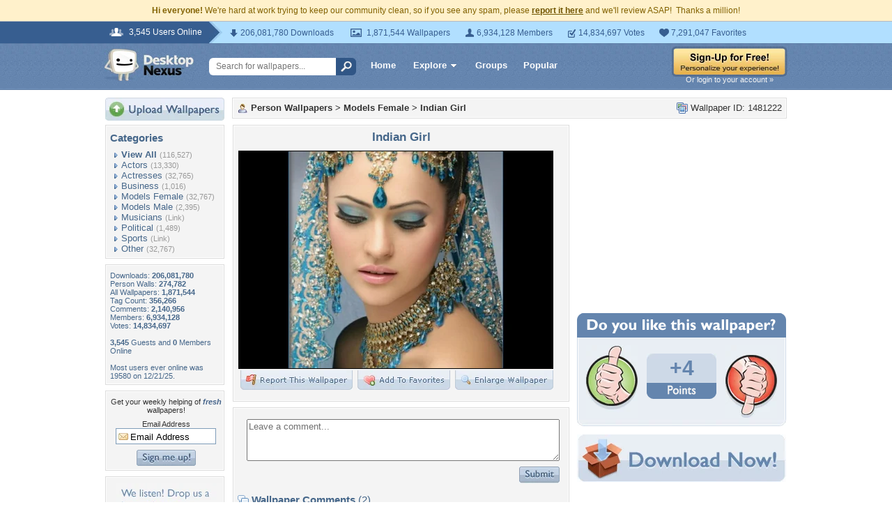

--- FILE ---
content_type: text/html; charset=utf-8
request_url: https://www.google.com/recaptcha/api2/aframe
body_size: 267
content:
<!DOCTYPE HTML><html><head><meta http-equiv="content-type" content="text/html; charset=UTF-8"></head><body><script nonce="g_aYnchFFWjkmr2FCWuD5w">/** Anti-fraud and anti-abuse applications only. See google.com/recaptcha */ try{var clients={'sodar':'https://pagead2.googlesyndication.com/pagead/sodar?'};window.addEventListener("message",function(a){try{if(a.source===window.parent){var b=JSON.parse(a.data);var c=clients[b['id']];if(c){var d=document.createElement('img');d.src=c+b['params']+'&rc='+(localStorage.getItem("rc::a")?sessionStorage.getItem("rc::b"):"");window.document.body.appendChild(d);sessionStorage.setItem("rc::e",parseInt(sessionStorage.getItem("rc::e")||0)+1);localStorage.setItem("rc::h",'1769344942534');}}}catch(b){}});window.parent.postMessage("_grecaptcha_ready", "*");}catch(b){}</script></body></html>